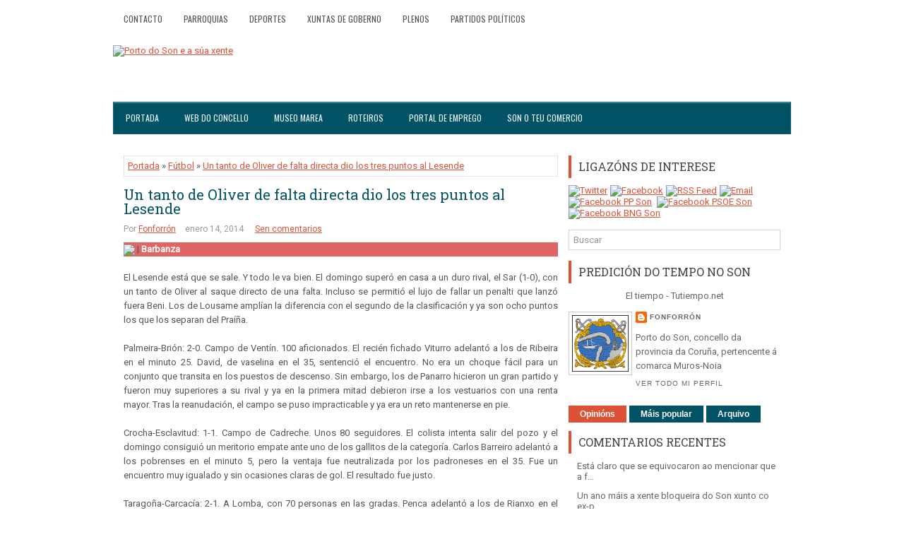

--- FILE ---
content_type: text/html; charset=utf-8
request_url: https://www.google.com/recaptcha/api2/aframe
body_size: 257
content:
<!DOCTYPE HTML><html><head><meta http-equiv="content-type" content="text/html; charset=UTF-8"></head><body><script nonce="Ij-aC4OyElmRsU3wqPv6Rg">/** Anti-fraud and anti-abuse applications only. See google.com/recaptcha */ try{var clients={'sodar':'https://pagead2.googlesyndication.com/pagead/sodar?'};window.addEventListener("message",function(a){try{if(a.source===window.parent){var b=JSON.parse(a.data);var c=clients[b['id']];if(c){var d=document.createElement('img');d.src=c+b['params']+'&rc='+(localStorage.getItem("rc::a")?sessionStorage.getItem("rc::b"):"");window.document.body.appendChild(d);sessionStorage.setItem("rc::e",parseInt(sessionStorage.getItem("rc::e")||0)+1);localStorage.setItem("rc::h",'1768888199329');}}}catch(b){}});window.parent.postMessage("_grecaptcha_ready", "*");}catch(b){}</script></body></html>